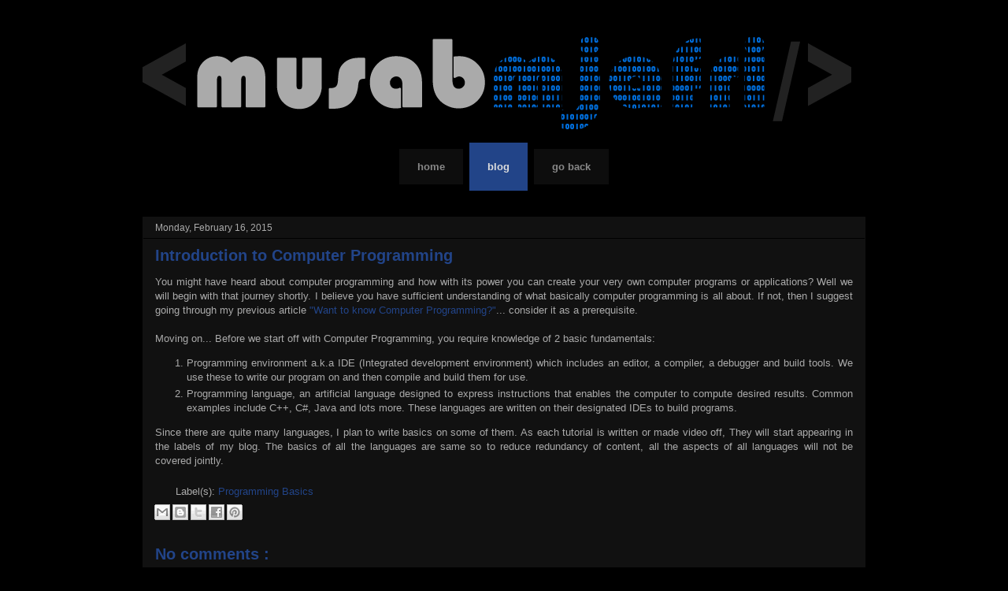

--- FILE ---
content_type: text/html; charset=utf-8
request_url: https://www.google.com/recaptcha/api2/aframe
body_size: 268
content:
<!DOCTYPE HTML><html><head><meta http-equiv="content-type" content="text/html; charset=UTF-8"></head><body><script nonce="wGCYG8tKkRYnn-dFlX5n0w">/** Anti-fraud and anti-abuse applications only. See google.com/recaptcha */ try{var clients={'sodar':'https://pagead2.googlesyndication.com/pagead/sodar?'};window.addEventListener("message",function(a){try{if(a.source===window.parent){var b=JSON.parse(a.data);var c=clients[b['id']];if(c){var d=document.createElement('img');d.src=c+b['params']+'&rc='+(localStorage.getItem("rc::a")?sessionStorage.getItem("rc::b"):"");window.document.body.appendChild(d);sessionStorage.setItem("rc::e",parseInt(sessionStorage.getItem("rc::e")||0)+1);localStorage.setItem("rc::h",'1769754094947');}}}catch(b){}});window.parent.postMessage("_grecaptcha_ready", "*");}catch(b){}</script></body></html>

--- FILE ---
content_type: text/plain
request_url: https://www.google-analytics.com/j/collect?v=1&_v=j102&a=910946609&t=pageview&_s=1&dl=https%3A%2F%2Fblog.musabmjafri.com%2F2015%2F02%2Fintroduction-to-computer-programming.html&ul=en-us%40posix&dt=The%20Muss%20Blog%3A%20Introduction%20to%20Computer%20Programming&sr=1280x720&vp=1280x720&_u=IEBAAEABAAAAACAAI~&jid=1929945905&gjid=1301675537&cid=2070423248.1769754094&tid=UA-12169893-4&_gid=1438468453.1769754094&_r=1&_slc=1&z=2089630731
body_size: -452
content:
2,cG-0QVNTJMXE5